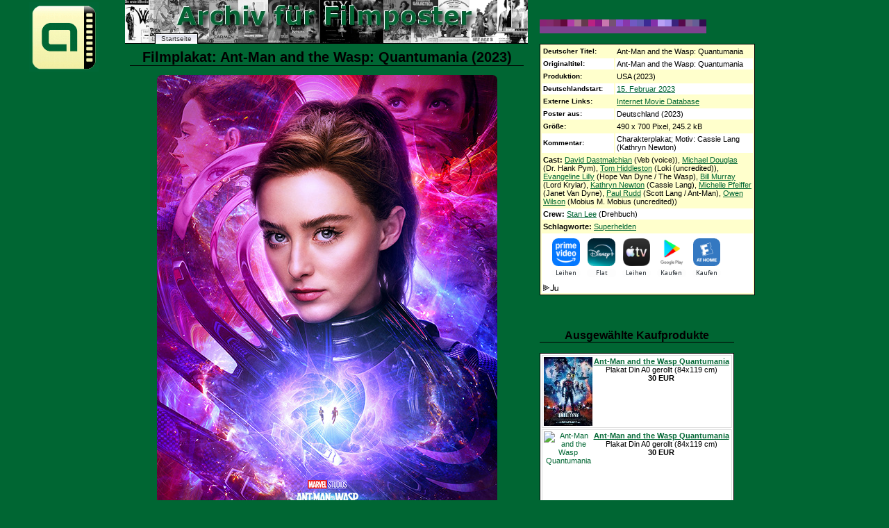

--- FILE ---
content_type: text/html; charset=UTF-8
request_url: https://www.filmposter-archiv.de/filmplakat.php?id=36906
body_size: 4949
content:
<?xml version="1.0" encoding ="UTF-8"?>
<!DOCTYPE html PUBLIC "-//W3C//DTD XHTML 1.1//EN" "https://www.w3.org/TR/xhtml11/DTD/xhtml11.dtd">
<html xmlns="http://www.w3.org/1999/xhtml" lang="de" xml:lang="de">
<head>
  <title>Filmplakat: Ant-Man and the Wasp: Quantumania (2023) - Plakat 3 von 9 - Filmposter-Archiv</title>
  <meta http-equiv="Content-Type" content="text/html; charset=UTF-8" />
  <meta http-equiv="content-language" content="de" />
  
  <!--meta http-equiv="expires" content="0" />
  <meta http-equiv="cache-control" content="no-cache" />
  <meta http-equiv="pragma" content="no-cache" /-->

  <meta name="robots" content="all" />
  <meta name="keywords" content="Filmplakat, Ant-Man and the Wasp: Quantumania (2023), Filmposter, Ant-Man and the Wasp: Quantumania - Plakat 3 von 9, Filmplakate, Kinoplakat, Kinoplakate, Kinoposter, german movie poster" />
  <link href="posterstyle.css" rel="stylesheet" type="text/css" />
  <script type="text/javascript"><!--
    self.name='plakatanzeige';
  // --></script>
</head>
<body>
<ul id="nav">
  <li id="t-anfang"><a href="./" onclick="window.open(this.href,'hauptfenster'); return false;" title="Startseite">Startseite</a></li>
</ul>
<div id="logo" style="position:absolute; width:100px; height:000px; left: -145px; top: -5px;">
  <a href="./" onclick="window.open(this.href,'hauptfenster'); return false;" title="Startseite"><img src="images/logo.gif" width="100" height="100" alt="Logo Archiv f&uuml;r Filmposter" title="Logo Archiv f&uuml;r Filmposter" /></a>
</div>
<h1>Filmplakat: Ant-Man and the Wasp: Quantumania (2023)</h1>
<div class="plakat">
  <img class="mainimage" src="filmplakat/2023/ant-man-and-the-wasp-quantumania-char-cassie.jpg" width="490" height="700" alt="Plakat zum Film: Ant-Man and the Wasp: Quantumania" title="Poster zum Film: Ant-Man and the Wasp: Quantumania" /><br />
Filmplakat: Ant-Man and the Wasp: Quantumania</div>
<p> <a href="filmplakat.php?id=36907"><img class="thumb" src="thumbnails/2023/ant-man-and-the-wasp-quantumania-char-hank.jpg" width="70" height="100" alt="Weiteres Filmplakat" /></a>  <a href="filmplakat.php?id=36908"><img class="thumb" src="thumbnails/2023/ant-man-and-the-wasp-quantumania-char-hope.jpg" width="70" height="100" alt="Weiteres Filmplakat" /></a>  <a href="filmplakat.php?id=36909"><img class="thumb" src="thumbnails/2023/ant-man-and-the-wasp-quantumania-char-janet.jpg" width="70" height="100" alt="Weiteres Filmplakat" /></a>  <a href="filmplakat.php?id=36910"><img class="thumb" src="thumbnails/2023/ant-man-and-the-wasp-quantumania-char-kang.jpg" width="70" height="100" alt="Weiteres Filmplakat" /></a>  <a href="filmplakat.php?id=36911"><img class="thumb" src="thumbnails/2023/ant-man-and-the-wasp-quantumania-char-kryla.jpg" width="70" height="100" alt="Weiteres Filmplakat" /></a>  <a href="filmplakat.php?id=36912"><img class="thumb" src="thumbnails/2023/ant-man-and-the-wasp-quantumania-char-scott.jpg" width="70" height="100" alt="Weiteres Filmplakat" /></a>  <a href="filmplakat.php?id=36384"><img class="thumb" src="thumbnails/2023/ant-man-and-the-wasp-quantumania-teaser.jpg" width="70" height="100" alt="Weiteres Filmplakat" /></a> </p>
<div style="text-align:center">
<table class="filmdaten">
  <tr><th>Deutscher Titel:</th><td>Ant-Man and the Wasp: Quantumania</td></tr>
  <tr class="even"><th>Originaltitel:</th><td>Ant-Man and the Wasp: Quantumania</td></tr>
  <tr><th>Produktion:</th><td>USA (2023)</td></tr>
  <tr class="even"><th>Deutschlandstart:</th><td><a href="startdatum.php?date=2023-02-09" title="Alle Filme mit dem Startdatum 15.02.2023" onclick="window.open(this.href,'hauptfenster'); return false;">15. Februar 2023</a></td></tr>
  <tr><th>Externe Links:</th><td><a href="https://www.imdb.com/title/tt10954600/" onclick="window.open(this.href,'extern'); return false;" title="IMDB-Eintrag f&uuml;r Ant-Man and the Wasp: Quantumania">Internet Movie Database</a></td></tr>
  <tr class="even"><th>Poster aus:</th><td>Deutschland (2023)</td></tr>
  <tr><th>Gr&ouml;&szlig;e:</th><td>490 x 700 Pixel, 245.2 kB</td></tr>
  <tr class="even"><th>Kommentar:</th><td>Charakterplakat; Motiv: Cassie Lang (Kathryn Newton)</td></tr>
  <tr><td colspan="2"><strong>Cast:</strong> <a class="thumbnail" href="filmplakat_tags.php?cat=cast&amp;id=1272" onclick="window.open(this.href,'hauptfenster'); return false;" title="Alle Filmplakate zum Thema David Dastmalchian">David Dastmalchian</a> (Veb (voice)), <a class="thumbnail" href="filmplakat_tags.php?cat=cast&amp;id=466" onclick="window.open(this.href,'hauptfenster'); return false;" title="Alle Filmplakate zum Thema Michael Douglas">Michael Douglas<span>Michael Kirk Douglas, geboren am 25. September 1944 in New Brunswick, New Jersey, ist ein pr&auml;gender Charakterdarsteller Hollywoods und ein vielfach a...</span></a> (Dr. Hank Pym), <a class="thumbnail" href="filmplakat_tags.php?cat=cast&amp;id=697" onclick="window.open(this.href,'hauptfenster'); return false;" title="Alle Filmplakate zum Thema Tom Hiddleston">Tom Hiddleston<span>Tom Hiddleston ist ein britischer Schauspieler, der vor allem durch seine Rolle als Loki in den Filmen und Serien des Marvel Cinematic Universe bekann...</span></a> (Loki (uncredited)), <a class="thumbnail" href="filmplakat_tags.php?cat=cast&amp;id=855" onclick="window.open(this.href,'hauptfenster'); return false;" title="Alle Filmplakate zum Thema Evangeline Lilly">Evangeline Lilly<span>Evangeline Lilly ist eine kanadische Schauspielerin und Autorin, die vor allem durch ihre Rolle als Kate Austen in der Erfolgsserie Lost (2004-2010) b...</span></a> (Hope Van Dyne / The Wasp), <a class="thumbnail" href="filmplakat_tags.php?cat=cast&amp;id=90" onclick="window.open(this.href,'hauptfenster'); return false;" title="Alle Filmplakate zum Thema Bill Murray">Bill Murray<span>William James &bdquo;Bill&ldquo; Murray, geboren am 21. September 1950, ist ein vielseitiger US-amerikanischer Schauspieler, der vor allem durch seine Rollen ...</span></a> (Lord Krylar), <a class="thumbnail" href="filmplakat_tags.php?cat=cast&amp;id=1195" onclick="window.open(this.href,'hauptfenster'); return false;" title="Alle Filmplakate zum Thema Kathryn Newton">Kathryn Newton<span>Kathryn Newton ist eine US-amerikanische Schauspielerin, die am 8. Februar 1997 in Orlando, Florida geboren wurde. Sie begann ihre Karriere als Kinder...</span></a> (Cassie Lang), <a class="thumbnail" href="filmplakat_tags.php?cat=cast&amp;id=205" onclick="window.open(this.href,'hauptfenster'); return false;" title="Alle Filmplakate zum Thema Michelle Pfeiffer">Michelle Pfeiffer<span>Michelle Marie Pfeiffer ist eine US-amerikanische Schauspielerin, die am 29. April 1958 in Santa Ana, Kalifornien, geboren wurde. Sie begann ihre Karr...</span></a> (Janet Van Dyne), <a class="thumbnail" href="filmplakat_tags.php?cat=cast&amp;id=464" onclick="window.open(this.href,'hauptfenster'); return false;" title="Alle Filmplakate zum Thema Paul Rudd">Paul Rudd<span>Paul Rudd ist ein US-amerikanischer Schauspieler, Drehbuchautor und Filmproduzent, der am 6. April 1969 in Passaic, New Jersey, geboren wurde. Seine E...</span></a> (Scott Lang / Ant-Man), <a class="thumbnail" href="filmplakat_tags.php?cat=cast&amp;id=471" onclick="window.open(this.href,'hauptfenster'); return false;" title="Alle Filmplakate zum Thema Owen Wilson">Owen Wilson<span>Owen Wilson ist ein US-amerikanischer Schauspieler und Drehbuchautor, der am 18. November 1968 als Owen Cunningham Wilson in Dallas, Texas, geboren wu...</span></a> (Mobius M. Mobius (uncredited))</td></tr>
  <tr class="even"><td colspan="2"><strong>Crew:</strong> <a class="thumbnail" href="filmplakat_tags.php?cat=cast&amp;id=886" onclick="window.open(this.href,'hauptfenster'); return false;" title="Alle Filmplakate zum Thema Stan Lee">Stan Lee<span>Stan Lee war ein US-amerikanischer Comicautor und Verleger, der f&uuml;r seinen Verlag Marvel Comics zusammen mit Comiczeichnern wie Jack Kirby und Steve ...</span></a> (Drehbuch)</td></tr>
  <tr><td colspan="2"><strong>Schlagworte:</strong> <a class="thumbnail" href="filmplakat_tags.php?cat=film&amp;id=3" onclick="window.open(this.href,'hauptfenster'); return false;" title="Alle Filmplakate zum Thema Superhelden">Superhelden<span>Ein Superheld hat Superkr&auml;fte. Nat&uuml;rlich. Das ist aber auch schon die einzige Gemeinsamkeit aller Superhelden. Der erste Superheld war Superman, der...</span></a></td></tr>
  <tr class="even"><td colspan="2"><div data-jw-widget data-api-key="wIzRZ2TfCrubnXFYDAEoIDjdDdwJDehj" data-object-type="movie" data-id="tt10954600" data-id-type="imdb" data-language="de" data-max-offers="5" data-scale="0.8" data-no-offers-message="&#8204;" data-title-not-found-message=""></div><div style=""><a style="display:flex; font-size: 10px; font-family: sans-serif; color: black; text-decoration: none; align-items:center;" target="_blank" data-original="https://www.justwatch.com" href="https://www.justwatch.com/de"><img alt="JustWatch logo" height="11" src="https://widget.justwatch.com/assets/JW_logo_black_10px.svg"></a></div><script async src="https://widget.justwatch.com/justwatch_widget.js"></script></td></tr>
</table>
</div>
<div style="position: absolute; left: 590px; top: 20px;">
  <img src="thumbnails/tiles/36906.png" width="240" height="20" alt="Farbw&auml;hler #36906" name="Farbstreifen f&uuml;r dieses Kinoplakat" usemap="#farbwaehler" />
  <map id="farbwaehler">
    <area shape="rect" coords="0,10,239,19" href="filmplakat.php?id=36264" alt="&auml;hnliche Gesamtfarbe 8274575" title="&auml;hnliche Gesamtfarbe 8274575" />
    <area shape="rect" coords="0,0,9,9" href="filmplakat.php?id=36288" alt="&auml;hnliche Kachel00 8987764" title="&auml;hnliche Kachel00 8987764" />
    <area shape="rect" coords="10,0,19,9" href="filmplakat.php?id=36264" alt="&auml;hnliche Kachel10 8661870" title="&auml;hnliche Kachel10 8661870" />
    <area shape="rect" coords="20,0,29,9" href="filmplakat.php?id=36013" alt="&auml;hnliche Kachel20 7807834" title="&auml;hnliche Kachel20 7807834" />
    <area shape="rect" coords="30,0,39,9" href="filmplakat.php?id=35644" alt="&auml;hnliche Kachel30 6424891" title="&auml;hnliche Kachel30 6424891" />
    <area shape="rect" coords="40,0,49,9" href="filmplakat.php?id=35662" alt="&auml;hnliche Kachel01 11549351" title="&auml;hnliche Kachel01 11549351" />
    <area shape="rect" coords="50,0,59,9" href="filmplakat.php?id=36299" alt="&auml;hnliche Kachel11 11236241" title="&auml;hnliche Kachel11 11236241" />
    <area shape="rect" coords="60,0,69,9" href="filmplakat.php?id=35372" alt="&auml;hnliche Kachel21 6568525" title="&auml;hnliche Kachel21 6568525" />
    <area shape="rect" coords="70,0,79,9" href="filmplakat.php?id=35708" alt="&auml;hnliche Kachel31 12198531" title="&auml;hnliche Kachel31 12198531" />
    <area shape="rect" coords="80,0,89,9" href="filmplakat.php?id=36045" alt="&auml;hnliche Kachel02 8985220" title="&auml;hnliche Kachel02 8985220" />
    <area shape="rect" coords="90,0,99,9" href="filmplakat.php?id=36040" alt="&auml;hnliche Kachel12 13203375" title="&auml;hnliche Kachel12 13203375" />
    <area shape="rect" coords="100,0,109,9" href="filmplakat.php?id=36018" alt="&auml;hnliche Kachel22 7754098" title="&auml;hnliche Kachel22 7754098" />
    <area shape="rect" coords="110,0,119,9" href="filmplakat.php?id=35201" alt="&auml;hnliche Kachel32 8933841" title="&auml;hnliche Kachel32 8933841" />
    <area shape="rect" coords="120,0,129,9" href="filmplakat.php?id=35300" alt="&auml;hnliche Kachel03 8992683" title="&auml;hnliche Kachel03 8992683" />
    <area shape="rect" coords="130,0,139,9" href="filmplakat.php?id=36032" alt="&auml;hnliche Kachel13 7428546" title="&auml;hnliche Kachel13 7428546" />
    <area shape="rect" coords="140,0,149,9" href="filmplakat.php?id=36032" alt="&auml;hnliche Kachel23 6446002" title="&auml;hnliche Kachel23 6446002" />
    <area shape="rect" coords="150,0,159,9" href="filmplakat.php?id=36751" alt="&auml;hnliche Kachel33 3877780" title="&auml;hnliche Kachel33 3877780" />
    <area shape="rect" coords="160,0,169,9" href="filmplakat.php?id=36038" alt="&auml;hnliche Kachel04 8663210" title="&auml;hnliche Kachel04 8663210" />
    <area shape="rect" coords="170,0,179,9" href="filmplakat.php?id=36905" alt="&auml;hnliche Kachel14 12165365" title="&auml;hnliche Kachel14 12165365" />
    <area shape="rect" coords="180,0,189,9" href="filmplakat.php?id=36032" alt="&auml;hnliche Kachel24 10653934" title="&auml;hnliche Kachel24 10653934" />
    <area shape="rect" coords="190,0,199,9" href="filmplakat.php?id=35834" alt="&auml;hnliche Kachel34 3810173" title="&auml;hnliche Kachel34 3810173" />
    <area shape="rect" coords="200,0,209,9" href="filmplakat.php?id=35790" alt="&auml;hnliche Kachel05 5638475" title="&auml;hnliche Kachel05 5638475" />
    <area shape="rect" coords="210,0,219,9" href="filmplakat.php?id=35653" alt="&auml;hnliche Kachel15 8217488" title="&auml;hnliche Kachel15 8217488" />
    <area shape="rect" coords="220,0,229,9" href="filmplakat.php?id=35058" alt="&auml;hnliche Kachel25 6577813" title="&auml;hnliche Kachel25 6577813" />
    <area shape="rect" coords="230,0,239,9" href="filmplakat.php?id=35467" alt="&auml;hnliche Kachel35 3214927" title="&auml;hnliche Kachel35 3214927" />
  </map>
</div>
<div class="produkte">
<h3>Ausgew&auml;hlte Kaufprodukte</h3>
<table>
  <tr>
    <td><a href="https://pluto.r.powuta.com/ts/i5541219/tsc?tst=!!TIME_STAMP!!&amp;amc=con.blbn.456351.472048.14197377&amp;pid=50698&amp;rmd=3&amp;trg=https%3A%2F%2Fwww.kinoplakate.de%2Fdetail.php%3Ffilm%3D18017%26artikel%3D50698" onclick="window.open(this.href,'shop'); return false;" rel="nofollow"><img src="https://pluto.r.powuta.com/ts/i5541219/tsv?tst=!!TIME_STAMP!!&amc=con.blbn.456351.472048.14197377&pid=50698&rmd=3&trg=https%3A%2F%2Fwww.kinoplakate.de%2Fmp%2Fk_Antman_Wasp_Quantumania.jpg" style="float:left; margin-right:0px" width="70" height="99" alt="Ant-Man and the Wasp Quantumania" /></a><a href="https://pluto.r.powuta.com/ts/i5541219/tsc?tst=!!TIME_STAMP!!&amp;amc=con.blbn.456351.472048.14197377&amp;pid=50698&amp;rmd=3&amp;trg=https%3A%2F%2Fwww.kinoplakate.de%2Fdetail.php%3Ffilm%3D18017%26artikel%3D50698" onclick="window.open(this.href,'shop'); return false;" rel="nofollow"><b>Ant-Man and the Wasp Quantumania</b></a><br />Plakat Din A0 gerollt (84x119 cm)<br /><b>30 EUR</b></td>
  </tr>
  <tr>
    <td><a href="https://pluto.r.powuta.com/ts/i5541219/tsc?tst=!!TIME_STAMP!!&amp;amc=con.blbn.456351.472048.14197377&amp;pid=50697&amp;rmd=3&amp;trg=https%3A%2F%2Fwww.kinoplakate.de%2Fdetail.php%3Ffilm%3D18017%26artikel%3D50697" onclick="window.open(this.href,'shop'); return false;" rel="nofollow"><img src="https://pluto.r.powuta.com/ts/i5541219/tsv?tst=!!TIME_STAMP!!&amc=con.blbn.456351.472048.14197377&pid=50697&rmd=3&trg=https%3A%2F%2Fwww.kinoplakate.de%2Fmp%2Fk_Antman_Wasp_Quantumania_Teaser.jpg" style="float:left; margin-right:0px" width="70" height="100" alt="Ant-Man and the Wasp Quantumania" /></a><a href="https://pluto.r.powuta.com/ts/i5541219/tsc?tst=!!TIME_STAMP!!&amp;amc=con.blbn.456351.472048.14197377&amp;pid=50697&amp;rmd=3&amp;trg=https%3A%2F%2Fwww.kinoplakate.de%2Fdetail.php%3Ffilm%3D18017%26artikel%3D50697" onclick="window.open(this.href,'shop'); return false;" rel="nofollow"><b>Ant-Man and the Wasp Quantumania</b></a><br />Plakat Din A0 gerollt (84x119 cm)<br /><b>30 EUR</b></td>
  </tr>
  <tr>
    <td><a href="https://pluto.r.powuta.com/ts/i5541219/tsc?tst=!!TIME_STAMP!!&amp;amc=con.blbn.456351.472048.14197377&amp;pid=48344&amp;rmd=3&amp;trg=https%3A%2F%2Fwww.kinoplakate.de%2Fdetail.php%3Ffilm%3D18017%26artikel%3D48344" onclick="window.open(this.href,'shop'); return false;" rel="nofollow"><img src="https://pluto.r.powuta.com/ts/i5541219/tsv?tst=!!TIME_STAMP!!&amc=con.blbn.456351.472048.14197377&pid=48344&rmd=3&trg=https%3A%2F%2Fwww.kinoplakate.de%2Fmp%2Fk_Antman_Wasp_Quantumania_Teaser.jpg" style="float:left; margin-right:0px" width="70" height="100" alt="Ant-Man and the Wasp Quantumania" /></a><a href="https://pluto.r.powuta.com/ts/i5541219/tsc?tst=!!TIME_STAMP!!&amp;amc=con.blbn.456351.472048.14197377&amp;pid=48344&amp;rmd=3&amp;trg=https%3A%2F%2Fwww.kinoplakate.de%2Fdetail.php%3Ffilm%3D18017%26artikel%3D48344" onclick="window.open(this.href,'shop'); return false;" rel="nofollow"><b>Ant-Man and the Wasp Quantumania</b></a><br />Plakat Din A1 gerollt (60x84 cm)<br /><b>24 EUR</b></td>
  </tr>
  <tr>
    <td><a href="https://pluto.r.powuta.com/ts/i5541219/tsc?tst=!!TIME_STAMP!!&amp;amc=con.blbn.456351.472048.14197377&amp;pid=48343&amp;rmd=3&amp;trg=https%3A%2F%2Fwww.kinoplakate.de%2Fdetail.php%3Ffilm%3D18017%26artikel%3D48343" onclick="window.open(this.href,'shop'); return false;" rel="nofollow"><img src="https://pluto.r.powuta.com/ts/i5541219/tsv?tst=!!TIME_STAMP!!&amc=con.blbn.456351.472048.14197377&pid=48343&rmd=3&trg=https%3A%2F%2Fwww.kinoplakate.de%2Fmp%2Fk_Antman_Wasp_Quantumania.jpg" style="float:left; margin-right:0px" width="70" height="99" alt="Ant-Man and the Wasp Quantumania" /></a><a href="https://pluto.r.powuta.com/ts/i5541219/tsc?tst=!!TIME_STAMP!!&amp;amc=con.blbn.456351.472048.14197377&amp;pid=48343&amp;rmd=3&amp;trg=https%3A%2F%2Fwww.kinoplakate.de%2Fdetail.php%3Ffilm%3D18017%26artikel%3D48343" onclick="window.open(this.href,'shop'); return false;" rel="nofollow"><b>Ant-Man and the Wasp Quantumania</b></a><br />Plakat Din A1 gerollt (60x84 cm)<br /><b>24 EUR</b></td>
  </tr>
</table>

<p class="shoplink"><a href="shop.php?id=36906" title="Shop zum Film Ant-Man and the Wasp: Quantumania"><img src="images/shopping-cart-35.png" alt="Shop" name="Filmplakat Shop" width="35" height="35" style="float:left; margin-right:0px" /></a> Im Shop <a href="shop.php?id=36906" title="Shop zum Film Ant-Man and the Wasp: Quantumania">5 Produkte</a> zum Film: Ant-Man and the Wasp: Quantumania</p>
</div>
<div class="image_description"><b>Bildbeschreibung: </b><p>Dieses Filmplakat für "Ant-Man and the Wasp: Quantumania" ist visuell beeindruckend und fängt die Essenz des Films ein. Im Vordergrund steht ein Porträt von Cassie Lang, gespielt von Kathryn Newton, mit einem entschlossenen und leicht besorgten Ausdruck. Ihre Augen sind der Fokus, und sie blickt direkt auf den Betrachter.</p>
<p>Der Hintergrund ist eine wirbelnde Symphonie aus Lila- und Blautönen, die eine surreale und kosmische Atmosphäre schaffen. Diese Farben deuten auf das Quantenreich hin, das ein zentraler Schauplatz des Films ist. Mehrere verzerrte oder gespiegelte Bilder von Cassie sind im Hintergrund zu sehen, was auf eine mögliche Verwirrung, eine Reise durch verschiedene Dimensionen oder die Auswirkungen des Quantenreichs auf sie hindeuten könnte.</p>
<p>Im Zentrum des Plakats, unterhalb von Cassies Gesicht, sind Ant-Man und The Wasp als winzige Silhouetten zu sehen, die in einem leuchtenden, tunnelartigen Wirbel stehen. Dies symbolisiert ihre Reise in das unbekannte Quantenreich und die Gefahren, denen sie dort begegnen werden. Die Komposition vermittelt ein Gefühl von Abenteuer, Gefahr und der Erkundung neuer, unbekannter Gebiete.</p>
<p>Der Titel "QUANTUMANIA" ist prominent in einer futuristischen Schriftart platziert, die die wissenschaftliche und actiongeladene Natur des Films unterstreicht. Die Farbpalette und die dynamische Gestaltung des Plakats versprechen eine visuell spektakuläre und spannende Reise in das Marvel Cinematic Universe.</p>
<p><strong>Schlagworte:</strong> <a href="filmplakat-autotags.php?name=Ant-Man" title="Filmplakate zum Schlagwort Ant-Man" onclick="window.open(this.href,'hauptfenster'); return false;">Ant-Man</a>, <a href="filmplakat-autotags.php?name=Wasp" title="Filmplakate zum Schlagwort Wasp" onclick="window.open(this.href,'hauptfenster'); return false;">Wasp</a>, Quantumania, <a href="filmplakat-autotags.php?name=Superheld" title="Filmplakate zum Schlagwort Superheld" onclick="window.open(this.href,'hauptfenster'); return false;">Superheld</a>, <a href="filmplakat-autotags.php?name=Wissenschaft" title="Filmplakate zum Schlagwort Wissenschaft" onclick="window.open(this.href,'hauptfenster'); return false;">Wissenschaft</a>, <a href="filmplakat-autotags.php?name=Fantasie" title="Filmplakate zum Schlagwort Fantasie" onclick="window.open(this.href,'hauptfenster'); return false;">Fantasie</a>, <a href="filmplakat-autotags.php?name=Kosmos" title="Filmplakate zum Schlagwort Kosmos" onclick="window.open(this.href,'hauptfenster'); return false;">Kosmos</a>, <a href="filmplakat-autotags.php?name=Portal" title="Filmplakate zum Schlagwort Portal" onclick="window.open(this.href,'hauptfenster'); return false;">Portal</a>, <a href="filmplakat-autotags.php?name=Violett" title="Filmplakate zum Schlagwort Violett" onclick="window.open(this.href,'hauptfenster'); return false;">Violett</a></p>
<p><em>Image Describer 08/2025</em></p></div><p>&nbsp;</p>
<p class="footer">Archiv f&uuml;r Filmposter (2026) - <a href="info.php#impressum" onclick="window.open(this.href,'hauptfenster'); return false;" title="Impressum der Domain">Impressum</a></p>
</body>
</html>